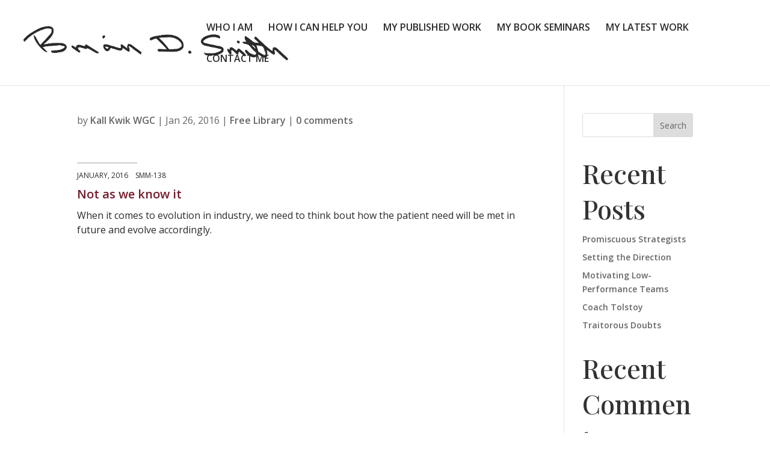

--- FILE ---
content_type: text/css
request_url: https://www.pragmedic.com/wp-content/et-cache/global/et-divi-customizer-global.min.css?ver=1767276689
body_size: 17805
content:
body,.et_pb_column_1_2 .et_quote_content blockquote cite,.et_pb_column_1_2 .et_link_content a.et_link_main_url,.et_pb_column_1_3 .et_quote_content blockquote cite,.et_pb_column_3_8 .et_quote_content blockquote cite,.et_pb_column_1_4 .et_quote_content blockquote cite,.et_pb_blog_grid .et_quote_content blockquote cite,.et_pb_column_1_3 .et_link_content a.et_link_main_url,.et_pb_column_3_8 .et_link_content a.et_link_main_url,.et_pb_column_1_4 .et_link_content a.et_link_main_url,.et_pb_blog_grid .et_link_content a.et_link_main_url,body .et_pb_bg_layout_light .et_pb_post p,body .et_pb_bg_layout_dark .et_pb_post p{font-size:14px}.et_pb_slide_content,.et_pb_best_value{font-size:15px}#et_search_icon:hover,.mobile_menu_bar:before,.mobile_menu_bar:after,.et_toggle_slide_menu:after,.et-social-icon a:hover,.et_pb_sum,.et_pb_pricing li a,.et_pb_pricing_table_button,.et_overlay:before,.entry-summary p.price ins,.et_pb_member_social_links a:hover,.et_pb_widget li a:hover,.et_pb_filterable_portfolio .et_pb_portfolio_filters li a.active,.et_pb_filterable_portfolio .et_pb_portofolio_pagination ul li a.active,.et_pb_gallery .et_pb_gallery_pagination ul li a.active,.wp-pagenavi span.current,.wp-pagenavi a:hover,.nav-single a,.tagged_as a,.posted_in a{color:#761d2d}.et_pb_contact_submit,.et_password_protected_form .et_submit_button,.et_pb_bg_layout_light .et_pb_newsletter_button,.comment-reply-link,.form-submit .et_pb_button,.et_pb_bg_layout_light .et_pb_promo_button,.et_pb_bg_layout_light .et_pb_more_button,.et_pb_contact p input[type="checkbox"]:checked+label i:before,.et_pb_bg_layout_light.et_pb_module.et_pb_button{color:#761d2d}.footer-widget h4{color:#761d2d}.et-search-form,.nav li ul,.et_mobile_menu,.footer-widget li:before,.et_pb_pricing li:before,blockquote{border-color:#761d2d}.et_pb_counter_amount,.et_pb_featured_table .et_pb_pricing_heading,.et_quote_content,.et_link_content,.et_audio_content,.et_pb_post_slider.et_pb_bg_layout_dark,.et_slide_in_menu_container,.et_pb_contact p input[type="radio"]:checked+label i:before{background-color:#761d2d}.container,.et_pb_row,.et_pb_slider .et_pb_container,.et_pb_fullwidth_section .et_pb_title_container,.et_pb_fullwidth_section .et_pb_title_featured_container,.et_pb_fullwidth_header:not(.et_pb_fullscreen) .et_pb_fullwidth_header_container{max-width:1440px}.et_boxed_layout #page-container,.et_boxed_layout.et_non_fixed_nav.et_transparent_nav #page-container #top-header,.et_boxed_layout.et_non_fixed_nav.et_transparent_nav #page-container #main-header,.et_fixed_nav.et_boxed_layout #page-container #top-header,.et_fixed_nav.et_boxed_layout #page-container #main-header,.et_boxed_layout #page-container .container,.et_boxed_layout #page-container .et_pb_row{max-width:1600px}a{color:#761d2d}.et_secondary_nav_enabled #page-container #top-header{background-color:#761d2d!important}#et-secondary-nav li ul{background-color:#761d2d}.et_header_style_centered .mobile_nav .select_page,.et_header_style_split .mobile_nav .select_page,.et_nav_text_color_light #top-menu>li>a,.et_nav_text_color_dark #top-menu>li>a,#top-menu a,.et_mobile_menu li a,.et_nav_text_color_light .et_mobile_menu li a,.et_nav_text_color_dark .et_mobile_menu li a,#et_search_icon:before,.et_search_form_container input,span.et_close_search_field:after,#et-top-navigation .et-cart-info{color:#2a2a2a}.et_search_form_container input::-moz-placeholder{color:#2a2a2a}.et_search_form_container input::-webkit-input-placeholder{color:#2a2a2a}.et_search_form_container input:-ms-input-placeholder{color:#2a2a2a}#main-header .nav li ul a{color:rgba(0,0,0,0.7)}#top-menu li a{font-size:16px}body.et_vertical_nav .container.et_search_form_container .et-search-form input{font-size:16px!important}#top-menu li.current-menu-ancestor>a,#top-menu li.current-menu-item>a,#top-menu li.current_page_item>a{color:#2a2a2a}#main-footer .footer-widget h4,#main-footer .widget_block h1,#main-footer .widget_block h2,#main-footer .widget_block h3,#main-footer .widget_block h4,#main-footer .widget_block h5,#main-footer .widget_block h6{color:#761d2d}.footer-widget li:before{border-color:#761d2d}body .et_pb_button{font-size:14px;background-color:#761d2d;border-width:0px!important;border-color:#761d2d;border-radius:50px;font-weight:normal;font-style:normal;text-transform:uppercase;text-decoration:none;}body.et_pb_button_helper_class .et_pb_button,body.et_pb_button_helper_class .et_pb_module.et_pb_button{color:#ffffff}body .et_pb_button:after{font-size:22.4px}body .et_pb_bg_layout_light.et_pb_button:hover,body .et_pb_bg_layout_light .et_pb_button:hover,body .et_pb_button:hover{color:#ffffff!important;background-color:#510513;border-radius:50px}@media only screen and (min-width:981px){.et_header_style_left #et-top-navigation,.et_header_style_split #et-top-navigation{padding:38px 0 0 0}.et_header_style_left #et-top-navigation nav>ul>li>a,.et_header_style_split #et-top-navigation nav>ul>li>a{padding-bottom:38px}.et_header_style_split .centered-inline-logo-wrap{width:75px;margin:-75px 0}.et_header_style_split .centered-inline-logo-wrap #logo{max-height:75px}.et_pb_svg_logo.et_header_style_split .centered-inline-logo-wrap #logo{height:75px}.et_header_style_centered #top-menu>li>a{padding-bottom:14px}.et_header_style_slide #et-top-navigation,.et_header_style_fullscreen #et-top-navigation{padding:29px 0 29px 0!important}.et_header_style_centered #main-header .logo_container{height:75px}#logo{max-height:45%}.et_pb_svg_logo #logo{height:45%}.et_fixed_nav #page-container .et-fixed-header#top-header{background-color:#761d2d!important}.et_fixed_nav #page-container .et-fixed-header#top-header #et-secondary-nav li ul{background-color:#761d2d}.et-fixed-header #top-menu a,.et-fixed-header #et_search_icon:before,.et-fixed-header #et_top_search .et-search-form input,.et-fixed-header .et_search_form_container input,.et-fixed-header .et_close_search_field:after,.et-fixed-header #et-top-navigation .et-cart-info{color:#2a2a2a!important}.et-fixed-header .et_search_form_container input::-moz-placeholder{color:#2a2a2a!important}.et-fixed-header .et_search_form_container input::-webkit-input-placeholder{color:#2a2a2a!important}.et-fixed-header .et_search_form_container input:-ms-input-placeholder{color:#2a2a2a!important}.et-fixed-header #top-menu li.current-menu-ancestor>a,.et-fixed-header #top-menu li.current-menu-item>a,.et-fixed-header #top-menu li.current_page_item>a{color:#2a2a2a!important}}@media only screen and (min-width:1800px){.et_pb_row{padding:36px 0}.et_pb_section{padding:72px 0}.single.et_pb_pagebuilder_layout.et_full_width_page .et_post_meta_wrapper{padding-top:108px}.et_pb_fullwidth_section{padding:0}}	h1,h2,h3,h4,h5,h6{font-family:'Playfair Display',Georgia,"Times New Roman",serif}body,input,textarea,select{font-family:'Open Sans',Helvetica,Arial,Lucida,sans-serif}.et_pb_button{font-family:'Open Sans',Helvetica,Arial,Lucida,sans-serif}#main-header,#et-top-navigation{font-family:'Open Sans',Helvetica,Arial,Lucida,sans-serif}#main-footer{display:none}h1{font-family:'Playfair Display';font-weight:400!important;font-size:64px!important}@media screen and (max-width:800px){h1{font-family:'Playfair Display';font-weight:400!important;font-size:36px!important;line-height:48px!important}}h2{font-family:'Playfair Display';font-weight:500!important;font-size:44px!important;line-height:59px!important}@media screen and (max-width:800px){h2{font-family:'Playfair Display';font-weight:500!important;font-size:32px!important;line-height:48px!important}}h3{font-family:'Playfair Display';font-weight:500!important;font-size:26px!important;line-height:28px!important}@media screen and (max-width:800px){h3{font-family:'Playfair Display';font-weight:500!important;font-size:20px!important;line-height:28px!important}}h4{font-family:'Open Sans';font-weight:300!important;font-size:24px!important}@media screen and (max-width:800px){h4{font-family:'Open Sans';font-weight:300!important;font-size:14px!important}}p{font-family:'Open Sans';font-weight:400!important;font-size:16px!important;line-height:24px!important}@media screen and (max-width:800px){p{font-family:'Open Sans';font-weight:400!important;font-size:14px!important;line-height:19px!important}}a{font-weight:600!important}a:hover{font-weight:700!important}.et_pb_menu--with-logo .et_pb_menu__menu>nav>ul>li>a{font-family:'Open Sans'!important;font-weight:400!important;font-size:16px!important;color:#2A2A2A!important}@media only screen and (max-width:1300px){.et_pb_menu--with-logo .et_pb_menu__menu>nav>ul>li>a{font-size:15px!important}}@media only screen and (max-width:1200px){.et_pb_menu--with-logo .et_pb_menu__menu>nav>ul>li>a{font-size:13px!important}}@media only screen and (max-width:1100px){.et_pb_menu--with-logo .et_pb_menu__menu>nav>ul>li>a{font-size:11px!important}}@media only screen and (max-width:1100px){.et_pb_menu_0_tb_header.et_pb_menu ul li a,.et_pb_menu_1_tb_header.et_pb_menu ul li a{font-size:14px!important}}@media only screen and (max-width:1000px){.et_pb_menu--with-logo .et_pb_menu__menu>nav>ul>li>a{font-size:10.5px!important}}.et_pb_menu_0_tb_header.et_pb_menu ul li.current-menu-item a:hover{color:#761d2d!important;text-decoration:underline 2px solid #761d2d;text-underline-offset:5px}@media screen and (max-width:980px){.nav-desktop{display:none}}@media screen and (min-width:980px){.nav-mobile{display:none}}@media screen and (min-width:980px){.social-mobile-menu{display:none}}@media screen and (min-width:980px){.mobile-menu-hr{display:none}}.mobile_nav.opened .mobile_menu_bar:before{content:'\4d';color:#761D2D!important}.et_mobile_menu{border-top:0}.et_mobile_menu li{text-align:left!important;font-family:Open Sans;font-size:16px;font-weight:400;line-height:24px;letter-spacing:0em;padding-bottom:26px}.et_mobile_menu li a{border-bottom:none}.et_mobile_menu li li,.et_mobile_menu li ul{padding-left:0!important}.et_mobile_menu{min-width:105vw!important;margin-left:-5vw!important}@media (max-width:980px){.et_pb_menu .et_mobile_menu{top:100%;padding:16px}}.et_pb_menu_1_tb_header.et_pb_menu .nav li ul,.et_pb_menu_1_tb_header.et_pb_menu .et_mobile_menu,.et_pb_menu_1_tb_header.et_pb_menu .et_mobile_menu ul,.et_pb_menu_0_tb_header.et_pb_menu .et_mobile_menu,.et_pb_menu_0_tb_header.et_pb_menu .et_mobile_menu ul,.et_pb_menu_0_tb_header.et_pb_menu .nav li ul{z-index:-5}.et_mobile_menu{min-height:100vh!important;min-height:-webkit-fill-available;padding-top:50px!important}html{height:-webkit-fill-available}.mobile_nav.opened .et_mobile_menu{display:flex!important;flex-wrap:wrap;justify-content:center;align-content:flex-start}.list-mobile-menu{width:100%}.mobile-menu-hr{width:66px;height:0px;top:456px;border:1px solid #761D2D;margin-left:calc(45vw - 16px);margin-right:calc(55vw)}.social-mobile-menu img{width:36px;display:block;margin:0 auto}.social-mobile-menu{width:60px}@media screen and (max-width:980px){.reverse{display:flex;flex-direction:column-reverse}}#main-content{margin-top:40px}@media screen and (max-width:980px){#main-content{margin-top:60px}}@media only screen and (max-width:980px){.social .et_pb_column{width:25%!important}}.et_button_no_icon .et_pb_button{padding:16px 20px!important}.et_button_no_icon .et_pb_button:hover{padding:16px 20px!important;font-weight:600!important}.carousel-buttons{display:flex;flex-direction:row;justify-content:space-between;align-items:center;padding:0px;width:100%;height:56px;border-radius:8px;flex:none;order:8;align-self:stretch;flex-grow:0}.outlined-button{display:flex;flex-direction:row;justify-content:center;align-items:flex-start;padding:16px 20px;width:auto;height:56px;border:1px solid #761D2D;border-radius:63px;font-size:14px;font-weight:700;flex:none;order:0;flex-grow:0}.outlined-button:hover{display:flex;flex-direction:row;justify-content:center;align-items:flex-start;padding:16px 20px;width:auto;height:56px;color:#fff;background-color:#761d2d;border:1px solid #761d2d;border-radius:63px;flex:none;order:0;flex-grow:0}.fluid-width-video-wrapper{height:100%}.et_pb_video_box{height:100%}.who-i-am-quote-left{font-family:'Playfair Display'!important;font-style:normal!important;font-weight:400!important;font-size:320px!important;line-height:24px!important;text-align:center!important;color:#F0F2F7!important;transform:translate(150px,100px)}@media only screen and (max-width:1200px){.who-i-am-quote-left{transform:translate(100px,50px)}}.who-i-am-quote-right{font-family:'Playfair Display'!important;font-style:normal!important;font-weight:400!important;font-size:320px!important;line-height:24px!important;text-align:center!important;color:#F0F2F7!important;transform:rotate(-180deg) translate(150px,50px)!important}@media only screen and (max-width:1200px){.who-i-am-quote-right{transform:rotate(-180deg) translate(100px,25px)!important}}.et_pb_blurb_position_left .et_pb_blurb_container{vertical-align:middle}.et_pb_blurb_container{padding:0 25px 0 0}.et_pb_module.et_pb_blurb{max-width:100%}@media only screen and (max-width:980px){.et_pb_promo_description p:last-of-type{padding-bottom:20px}}@media only screen and (max-width:980px){.et_pb_module.et_pb_blurb{max-width:none!important}}.how-i-can-help-you-read-more{color:#761d2d;font-weight:600!important}.hich-blurb:hover .how-i-can-help-you-read-more{color:#fff!important}.hich-blurb .how-i-can-help-you-read-more{transition:all 0.4s ease-in 0s;-webkit-transition:all 0.4s ease-in 0s;-o-transition:all 0.4s ease-in 0s;-moz-transition:all 0.4s ease-in 0s}.swiper-button-prev:after{display:none}.swiper-button-next:after{display:none}.swiper-pagination-bullet{width:10px;height:10px}.dica_divi_carousel .swiper-pagination-bullet{margin-right:10px!important}hr.latest-work{width:100px;margin:0 0 20px 0;border:solid 0.5px #cdcdcd}.my-latest-work-container{display:flex;flex-direction:row;align-items:center;padding:4px 0px;margin:0 0 12px 0;width:122px;height:32px;border-radius:100px;flex:none;order:1;flex-grow:0}.my-latest-work-date{width:76px;height:16px;margin:0 22px 0 0;font-family:'Open Sans';font-style:normal;font-weight:600;font-size:14px;line-height:16px;display:flex;align-items:center;text-transform:uppercase;color:#2A2A2A;flex:none;order:0;flex-grow:0}.my-latest-work-icons-container{display:flex;flex-direction:row}.my-latest-work-icons{display:flex;flex-direction:row;align-items:flex-start;padding:0px;margin-right:34px!important;width:24px;height:24px;flex:none;order:1;flex-grow:0}.my-latest-work-icons:hover{transform:translateX(0px) translateY(-6px)!important;transition:transform 300ms ease 0ms}.et_pb_text_16{max-width:1200px!important}.how-i-can-help-title{color:#761D2D!important;font-size:42px!important;line-height:48px!important}@media screen and (max-width:800px){.how-i-can-help-title{font-size:32px!important;line-height:38px!important}}@media screen and (max-width:560px){.how-i-can-help-title{font-size:26px!important;line-height:34px!important}}.how-i-can-help-ul{padding-left:32px!important;padding-bottom:0!important;line-height:0!important;list-style-type:none!important}.how-i-can-help-li{font-size:16px!important;font-weight:600!important;padding-bottom:1px!important}.how-i-can-help-a{color:#761d2d;font-weight:600px}.how-i-can-help-a:hover{border-bottom:1px solid #761d2d}@media screen and (max-width:800px){.how-i-can-help-li{font-size:14px!important;font-weight:600!important;padding-bottom:1px!important}}@media screen and (max-width:650px){.tp-arr-titleholder{font-size:16px!important}}@media screen and (max-width:320px){.tp-arr-titleholder{display:none!important}}@media screen and (max-width:650px){#rev_slider_1_1_wrapper .hebe_copy103.tp-rightarrow .tp-title-wrap{width:calc(50vw - 65px)!important}}@media screen and (max-width:650px){.tp-title-wrap{width:calc(50vw - 65px)!important}}@media screen and (min-width:650px){#rev_slider_1_1_wrapper .hebe_copy103.tparrows.tp-leftarrow{transform:translate(-335px,-40px)!important}}@media screen and (max-width:650px){#rev_slider_1_1_wrapper .hebe_copy103.tparrows.tp-leftarrow{transform:translate(-80px,50px)!important;left:Calc(0% + 70px)!important}}@media screen and (max-width:650px){#rev_slider_1_1_wrapper .hebe_copy103.tparrows{min-width:45px!important;min-height:45px!important}}@media screen and (max-width:650px){#rev_slider_1_1_wrapper .hebe_copy103.tparrows:before{font-size:20px!important;min-width:45px!important;min-height:45px!important}}@media screen and (max-width:650px){#rev_slider_1_1_wrapper .hebe_copy103.tp-rightarrow .tp-arr-titleholder{padding:0px 45px 0px 0px}}@media screen and (min-width:650px){#rev_slider_1_1_wrapper .hebe_copy103.tparrows.tp-rightarrow{transform:translate(265px,-40px)!important}}@media screen and (max-width:650px){#rev_slider_1_1_wrapper .hebe_copy103.tparrows.tp-rightarrow{transform:translate(0px,50px)!important;left:calc(100% - 45px)!important}}@media screen and (max-width:650px){#rev_slider_1_1_wrapper .hebe_copy103.tp-rightarrow .tp-arr-titleholder{padding:0px 45px 0px 0px!important}}.entry-title{display:none}.hr-library{width:100px;margin-left:0;margin-bottom:12px;border:0.5px solid #CDCDCD}.h6-library{font-family:'Open Sans';font-style:normal;font-weight:400!important;font-size:12px!important;line-height:16px!important;text-transform:uppercase;color:#2a2a2a!important}.h2-library{font-family:'Open Sans';font-style:normal;font-weight:600!important;font-size:20px!important;line-height:26px!important;color:#761d2d!important}.p-library{font-family:'Open Sans';font-style:normal;font-weight:400!important;font-size:16px!important;line-height:24px!important;color:#2a2a2a!important}.et_pb_post{margin-bottom:20px}.amazon:hover{transform:translateX(0px) translateY(-6px)!important;transition:transform 300ms ease 0ms}.et_pb_section.et_pb_section_10000.et_section_regular{padding:0% 0!important}.et_pb_row.et_pb_row_10000{padding:0% 0!important}.blog-post-section-reduce-padding{padding:0%!important}.blog-post-row-reduce-padding{padding:0%!important}